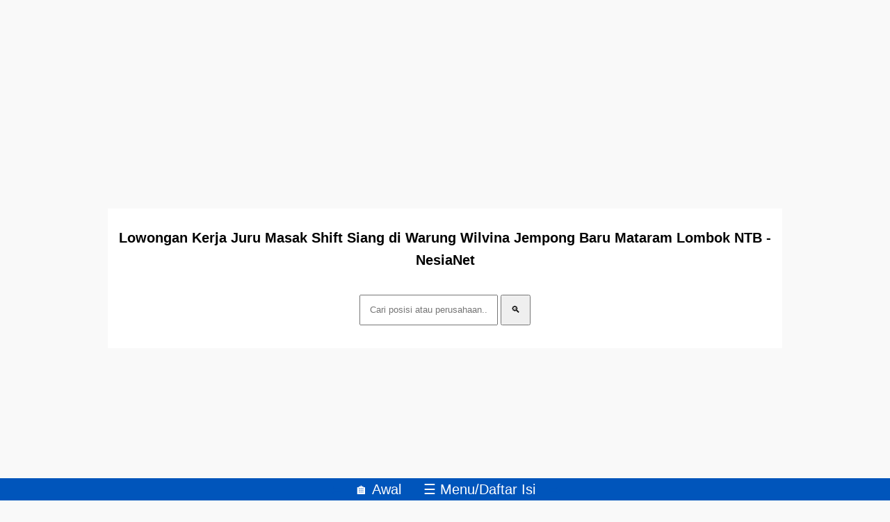

--- FILE ---
content_type: text/html; charset=UTF-8
request_url: https://www.nesianet.id/2024/04/lowongan-kerja-juru-masak-shift-siang.html
body_size: 3803
content:
<!DOCTYPE html>
<HTML dir='ltr' lang='id'>
<head>
<meta charset='UTF-8'/>
<meta content='width=device-width' name='viewport'/>
<title>Lowongan Kerja Juru Masak Shift Siang di Warung Wilvina Jempong Baru Mataram Lombok NTB - NesiaNet</title>
<link href='https://www.nesianet.id/2024/04/lowongan-kerja-juru-masak-shift-siang.html' rel='canonical'/>
<link href='https://www.nesianet.id/favicon.ico' rel='icon' type='image/x-icon'/>
<meta content='Instagram @warung_wilvina 🌟 WARUNG WILVINA 🌟 🍳 DAPUR JURU MASAK 🍳 📍 JLN. SUNAN KUDUS 1 BLOK E/16 BTN BUMI KODYA ASRI JEMPONG BARU MATAR... - NesiaNet: Lowongan Kerja Juru Masak Shift Siang di Warung Wilvina Jempong Baru Mataram Lombok NTB' name='description'/>
<meta content='https://www.nesianet.id/2024/04/lowongan-kerja-juru-masak-shift-siang.html' property='og:url'/>
<meta content='Lowongan Kerja Juru Masak Shift Siang di Warung Wilvina Jempong Baru Mataram Lombok NTB' property='og:title'/>
<meta content='Instagram @warung_wilvina 🌟 WARUNG WILVINA 🌟 🍳 DAPUR JURU MASAK 🍳 📍 JLN. SUNAN KUDUS 1 BLOK E/16 BTN BUMI KODYA ASRI JEMPONG BARU MATAR...' property='og:description'/>
<meta content='https://blogger.googleusercontent.com/img/b/R29vZ2xl/AVvXsEjWmq3X4dfkLjqo3uu8tW69I2lOjuOme0_aaaw1Wnjs-GXjfC-qCZ7fwJy_IVQGaZKVf-4NnDgLQZAnk7RrcDwKQT7JolMjaz-3ryx5lG6oNGSHcVvgeQUimf1ha_6G5kAtyglflNFmi3JVPCWfnyevB69iPOpUbnAxExP1kiJk1xm_IvZpQkKhVL6UnO4j/w1200-h630-p-k-no-nu/dapur.jpg' property='og:image'/>
<meta content='NesiaNet' property='og:site_name'/>
<meta content='https://blogger.googleusercontent.com/img/b/R29vZ2xl/AVvXsEjWmq3X4dfkLjqo3uu8tW69I2lOjuOme0_aaaw1Wnjs-GXjfC-qCZ7fwJy_IVQGaZKVf-4NnDgLQZAnk7RrcDwKQT7JolMjaz-3ryx5lG6oNGSHcVvgeQUimf1ha_6G5kAtyglflNFmi3JVPCWfnyevB69iPOpUbnAxExP1kiJk1xm_IvZpQkKhVL6UnO4j/s16000/dapur.jpg' property='og:image'/>
<style>
body{max-width:970px;margin:0 auto;background:#f9f9f9;font-family:sans-serif;line-height:1.6}a{color:#05B;text-decoration:none}.hd{font-size:1.25rem}.jd{font-size:1rem;color:#333}.tg{font-size:.625rem}.fl{display:flex;align-items:center}.pc{margin:1.25rem 0;padding:0.8rem}.p0{min-height:100px;width:100%;overflow-wrap:break-word}.p1{color:#fff}.p2{background:#fff}.bg{background:#05B}.sti{position:fixed;bottom:0;left:0;right:0;z-index:999}.separator{text-align:center}.separator a img{max-width:100%;height:auto}
</style>
<script async='async' crossorigin='anonymous' src='https://pagead2.googlesyndication.com/pagead/js/adsbygoogle.js?client=ca-pub-9881622081555157'></script>

<!--<head>
<link href='https://www.blogger.com/static/v1/widgets/55013136-widget_css_bundle.css' rel='stylesheet' type='text/css'/>
<link href='https://www.blogger.com/dyn-css/authorization.css?targetBlogID=3654364729474107302&amp;zx=c7f36d25-1f69-4695-a475-94fe1d96eaba' media='none' onload='if(media!=&#39;all&#39;)media=&#39;all&#39;' rel='stylesheet'/><noscript><link href='https://www.blogger.com/dyn-css/authorization.css?targetBlogID=3654364729474107302&amp;zx=c7f36d25-1f69-4695-a475-94fe1d96eaba' rel='stylesheet'/></noscript>
<meta name='google-adsense-platform-account' content='ca-host-pub-1556223355139109'/>
<meta name='google-adsense-platform-domain' content='blogspot.com'/>

<script async src="https://pagead2.googlesyndication.com/pagead/js/adsbygoogle.js?client=ca-pub-9881622081555157&host=ca-host-pub-1556223355139109" crossorigin="anonymous"></script>

<!-- data-ad-client=ca-pub-9881622081555157 -->

</head>
<body>
<ins class='adsbygoogle' data-ad-client='ca-pub-9881622081555157' data-ad-format='auto' data-ad-slot='1914862609' data-full-width-responsive='true' style='display:block'></ins>
<script>
(adsbygoogle = window.adsbygoogle || []).push({});
</script>
<div class='pc p2 separator'>
<h1 class='hd'>Lowongan Kerja Juru Masak Shift Siang di Warung Wilvina Jempong Baru Mataram Lombok NTB - NesiaNet</h1>
<form action='/search' method='get'>
<input class='pc' name='q' placeholder='Cari posisi atau perusahaan...' required='' type='text'/>
<input name='by-date' type='hidden' value='true'/>
<button class='pc' type='submit'>🔍</button>
</form>
</div>
<ins class='adsbygoogle' data-ad-client='ca-pub-9881622081555157' data-ad-format='auto' data-ad-slot='1887598989' data-full-width-responsive='true' style='display:block'></ins>
<script>
(adsbygoogle = window.adsbygoogle || []).push({});
</script>
<div class='section' id='blog'><div class='widget Blog' data-version='1' id='Blog1'>
<div class='pc p2'>
<div class='p0'>
<div class='separator'>23 April 2024</div><br/>
Instagram @warung_wilvina<div><br /></div><div><div>🌟 WARUNG WILVINA 🌟</div><div>🍳 DAPUR JURU MASAK 🍳</div><div>📍 JLN. SUNAN KUDUS 1 BLOK E/16 BTN BUMI KODYA ASRI JEMPONG BARU MATARAM</div><div><br /></div><div>📋 PERSYARATAN</div><div>&#8226; Usia 19-26 tahun</div><div>&#8226; Berdomisili di Mataram / Lombok Barat</div><div>&#8226; Siap bekerja di dapur warung makan</div><div>&#8226; Mau belajar, disiplin, dan serius untuk bekerja</div><div>&#8226; Belum menikah dan belum punya anak</div><div>&#8226; Tidak sedang pendidikan atau bekerja di tempat lain</div><div><br /></div><div>📝 KIRIM LAMARAN ANDA KE :</div><div>&#9742;&#65039; 0878-4562-5233</div><div><br /></div><div>🕒 SHIFT PAGI</div><div>🕒 SHIFT SIANG</div></div><div><br /></div><div class="separator" style="clear: both; text-align: center;"><a href="https://blogger.googleusercontent.com/img/b/R29vZ2xl/AVvXsEjWmq3X4dfkLjqo3uu8tW69I2lOjuOme0_aaaw1Wnjs-GXjfC-qCZ7fwJy_IVQGaZKVf-4NnDgLQZAnk7RrcDwKQT7JolMjaz-3ryx5lG6oNGSHcVvgeQUimf1ha_6G5kAtyglflNFmi3JVPCWfnyevB69iPOpUbnAxExP1kiJk1xm_IvZpQkKhVL6UnO4j/s1875/dapur.jpg" imageanchor="1" style="margin-left: 1em; margin-right: 1em;"><img border="0" data-original-height="1875" data-original-width="1500" loading="lazy" src="https://blogger.googleusercontent.com/img/b/R29vZ2xl/AVvXsEjWmq3X4dfkLjqo3uu8tW69I2lOjuOme0_aaaw1Wnjs-GXjfC-qCZ7fwJy_IVQGaZKVf-4NnDgLQZAnk7RrcDwKQT7JolMjaz-3ryx5lG6oNGSHcVvgeQUimf1ha_6G5kAtyglflNFmi3JVPCWfnyevB69iPOpUbnAxExP1kiJk1xm_IvZpQkKhVL6UnO4j/s16000-rw/dapur.jpg" /></a></div></div>
</div>
<div class='sti separator bg hd'>
<a href='https://www.nesianet.id/2024/04/lowongan-kerja-pengasuh-anak.html' title='Lebih Baru'>&#11013;&#65039;</a>
<a class='pc p1' href='https://www.nesianet.id/'>🏠 Awal</a>
<a class='pc p1' href='https://www.nesianet.id/p/nesianet.html'>&#9776; Menu/Daftar Isi</a>
<a href='https://www.nesianet.id/2023/10/lowongan-kerja-sales-motoris-mayora-di.html' title='lainnya'>&#10145;&#65039;</a>
</div>
</div></div>
<ins class='adsbygoogle' data-ad-client='ca-pub-9881622081555157' data-ad-format='auto' data-ad-slot='3168891064' data-full-width-responsive='true' style='display:block'></ins>
<script>
(adsbygoogle = window.adsbygoogle || []).push({});
</script>
<div class='pc'></div>
<!--
<script type="text/javascript" src="https://www.blogger.com/static/v1/widgets/382300504-widgets.js"></script>
<script type='text/javascript'>
window['__wavt'] = 'AOuZoY5rVHV8cXmsphMQuGRhhG23jc6MeQ:1766549940889';_WidgetManager._Init('//www.blogger.com/rearrange?blogID\x3d3654364729474107302','//www.nesianet.id/2024/04/lowongan-kerja-juru-masak-shift-siang.html','3654364729474107302');
_WidgetManager._SetDataContext([{'name': 'blog', 'data': {'blogId': '3654364729474107302', 'title': 'NesiaNet', 'url': 'https://www.nesianet.id/2024/04/lowongan-kerja-juru-masak-shift-siang.html', 'canonicalUrl': 'https://www.nesianet.id/2024/04/lowongan-kerja-juru-masak-shift-siang.html', 'homepageUrl': 'https://www.nesianet.id/', 'searchUrl': 'https://www.nesianet.id/search', 'canonicalHomepageUrl': 'https://www.nesianet.id/', 'blogspotFaviconUrl': 'https://www.nesianet.id/favicon.ico', 'bloggerUrl': 'https://www.blogger.com', 'hasCustomDomain': true, 'httpsEnabled': true, 'enabledCommentProfileImages': true, 'gPlusViewType': 'FILTERED_POSTMOD', 'adultContent': false, 'analyticsAccountNumber': '', 'encoding': 'UTF-8', 'locale': 'id', 'localeUnderscoreDelimited': 'id', 'languageDirection': 'ltr', 'isPrivate': false, 'isMobile': false, 'isMobileRequest': false, 'mobileClass': '', 'isPrivateBlog': false, 'isDynamicViewsAvailable': false, 'feedLinks': '\x3clink rel\x3d\x22alternate\x22 type\x3d\x22application/atom+xml\x22 title\x3d\x22NesiaNet - Atom\x22 href\x3d\x22https://www.nesianet.id/feeds/posts/default\x22 /\x3e\n\x3clink rel\x3d\x22alternate\x22 type\x3d\x22application/rss+xml\x22 title\x3d\x22NesiaNet - RSS\x22 href\x3d\x22https://www.nesianet.id/feeds/posts/default?alt\x3drss\x22 /\x3e\n\x3clink rel\x3d\x22service.post\x22 type\x3d\x22application/atom+xml\x22 title\x3d\x22NesiaNet - Atom\x22 href\x3d\x22https://www.blogger.com/feeds/3654364729474107302/posts/default\x22 /\x3e\n\n', 'meTag': '', 'adsenseClientId': 'ca-pub-9881622081555157', 'adsenseHostId': 'ca-host-pub-1556223355139109', 'adsenseHasAds': true, 'adsenseAutoAds': true, 'boqCommentIframeForm': true, 'loginRedirectParam': '', 'view': '', 'dynamicViewsCommentsSrc': '//www.blogblog.com/dynamicviews/4224c15c4e7c9321/js/comments.js', 'dynamicViewsScriptSrc': '//www.blogblog.com/dynamicviews/daef15016aa26cab', 'plusOneApiSrc': 'https://apis.google.com/js/platform.js', 'disableGComments': true, 'interstitialAccepted': false, 'sharing': {'platforms': [{'name': 'Dapatkan link', 'key': 'link', 'shareMessage': 'Dapatkan link', 'target': ''}, {'name': 'Facebook', 'key': 'facebook', 'shareMessage': 'Bagikan ke Facebook', 'target': 'facebook'}, {'name': 'BlogThis!', 'key': 'blogThis', 'shareMessage': 'BlogThis!', 'target': 'blog'}, {'name': 'X', 'key': 'twitter', 'shareMessage': 'Bagikan ke X', 'target': 'twitter'}, {'name': 'Pinterest', 'key': 'pinterest', 'shareMessage': 'Bagikan ke Pinterest', 'target': 'pinterest'}, {'name': 'Email', 'key': 'email', 'shareMessage': 'Email', 'target': 'email'}], 'disableGooglePlus': true, 'googlePlusShareButtonWidth': 0, 'googlePlusBootstrap': '\x3cscript type\x3d\x22text/javascript\x22\x3ewindow.___gcfg \x3d {\x27lang\x27: \x27id\x27};\x3c/script\x3e'}, 'hasCustomJumpLinkMessage': true, 'jumpLinkMessage': 'Read more \xbb', 'pageType': 'item', 'postId': '7234804271484131478', 'postImageThumbnailUrl': 'https://blogger.googleusercontent.com/img/b/R29vZ2xl/AVvXsEjWmq3X4dfkLjqo3uu8tW69I2lOjuOme0_aaaw1Wnjs-GXjfC-qCZ7fwJy_IVQGaZKVf-4NnDgLQZAnk7RrcDwKQT7JolMjaz-3ryx5lG6oNGSHcVvgeQUimf1ha_6G5kAtyglflNFmi3JVPCWfnyevB69iPOpUbnAxExP1kiJk1xm_IvZpQkKhVL6UnO4j/s72-c/dapur.jpg', 'postImageUrl': 'https://blogger.googleusercontent.com/img/b/R29vZ2xl/AVvXsEjWmq3X4dfkLjqo3uu8tW69I2lOjuOme0_aaaw1Wnjs-GXjfC-qCZ7fwJy_IVQGaZKVf-4NnDgLQZAnk7RrcDwKQT7JolMjaz-3ryx5lG6oNGSHcVvgeQUimf1ha_6G5kAtyglflNFmi3JVPCWfnyevB69iPOpUbnAxExP1kiJk1xm_IvZpQkKhVL6UnO4j/s16000/dapur.jpg', 'pageName': 'Lowongan Kerja Juru Masak Shift Siang di Warung Wilvina Jempong Baru Mataram Lombok NTB', 'pageTitle': 'NesiaNet: Lowongan Kerja Juru Masak Shift Siang di Warung Wilvina Jempong Baru Mataram Lombok NTB'}}, {'name': 'features', 'data': {}}, {'name': 'messages', 'data': {'edit': 'Edit', 'linkCopiedToClipboard': 'Tautan disalin ke papan klip!', 'ok': 'Oke', 'postLink': 'Tautan Pos'}}, {'name': 'template', 'data': {'name': 'custom', 'localizedName': 'Khusus', 'isResponsive': false, 'isAlternateRendering': false, 'isCustom': true}}, {'name': 'view', 'data': {'classic': {'name': 'classic', 'url': '?view\x3dclassic'}, 'flipcard': {'name': 'flipcard', 'url': '?view\x3dflipcard'}, 'magazine': {'name': 'magazine', 'url': '?view\x3dmagazine'}, 'mosaic': {'name': 'mosaic', 'url': '?view\x3dmosaic'}, 'sidebar': {'name': 'sidebar', 'url': '?view\x3dsidebar'}, 'snapshot': {'name': 'snapshot', 'url': '?view\x3dsnapshot'}, 'timeslide': {'name': 'timeslide', 'url': '?view\x3dtimeslide'}, 'isMobile': false, 'title': 'Lowongan Kerja Juru Masak Shift Siang di Warung Wilvina Jempong Baru Mataram Lombok NTB', 'description': 'Instagram @warung_wilvina \ud83c\udf1f WARUNG WILVINA \ud83c\udf1f \ud83c\udf73 DAPUR JURU MASAK \ud83c\udf73 \ud83d\udccd JLN. SUNAN KUDUS 1 BLOK E/16 BTN BUMI KODYA ASRI JEMPONG BARU MATAR...', 'featuredImage': 'https://blogger.googleusercontent.com/img/b/R29vZ2xl/AVvXsEjWmq3X4dfkLjqo3uu8tW69I2lOjuOme0_aaaw1Wnjs-GXjfC-qCZ7fwJy_IVQGaZKVf-4NnDgLQZAnk7RrcDwKQT7JolMjaz-3ryx5lG6oNGSHcVvgeQUimf1ha_6G5kAtyglflNFmi3JVPCWfnyevB69iPOpUbnAxExP1kiJk1xm_IvZpQkKhVL6UnO4j/s16000/dapur.jpg', 'url': 'https://www.nesianet.id/2024/04/lowongan-kerja-juru-masak-shift-siang.html', 'type': 'item', 'isSingleItem': true, 'isMultipleItems': false, 'isError': false, 'isPage': false, 'isPost': true, 'isHomepage': false, 'isArchive': false, 'isLabelSearch': false, 'postId': 7234804271484131478}}]);
_WidgetManager._RegisterWidget('_BlogView', new _WidgetInfo('Blog1', 'blog', document.getElementById('Blog1'), {'cmtInteractionsEnabled': false}, 'displayModeFull'));
</script>
</body>--></body>
</HTML>

--- FILE ---
content_type: text/html; charset=utf-8
request_url: https://www.google.com/recaptcha/api2/aframe
body_size: 267
content:
<!DOCTYPE HTML><html><head><meta http-equiv="content-type" content="text/html; charset=UTF-8"></head><body><script nonce="w9xxQWehKL-rij55i1DTDQ">/** Anti-fraud and anti-abuse applications only. See google.com/recaptcha */ try{var clients={'sodar':'https://pagead2.googlesyndication.com/pagead/sodar?'};window.addEventListener("message",function(a){try{if(a.source===window.parent){var b=JSON.parse(a.data);var c=clients[b['id']];if(c){var d=document.createElement('img');d.src=c+b['params']+'&rc='+(localStorage.getItem("rc::a")?sessionStorage.getItem("rc::b"):"");window.document.body.appendChild(d);sessionStorage.setItem("rc::e",parseInt(sessionStorage.getItem("rc::e")||0)+1);localStorage.setItem("rc::h",'1766549942425');}}}catch(b){}});window.parent.postMessage("_grecaptcha_ready", "*");}catch(b){}</script></body></html>